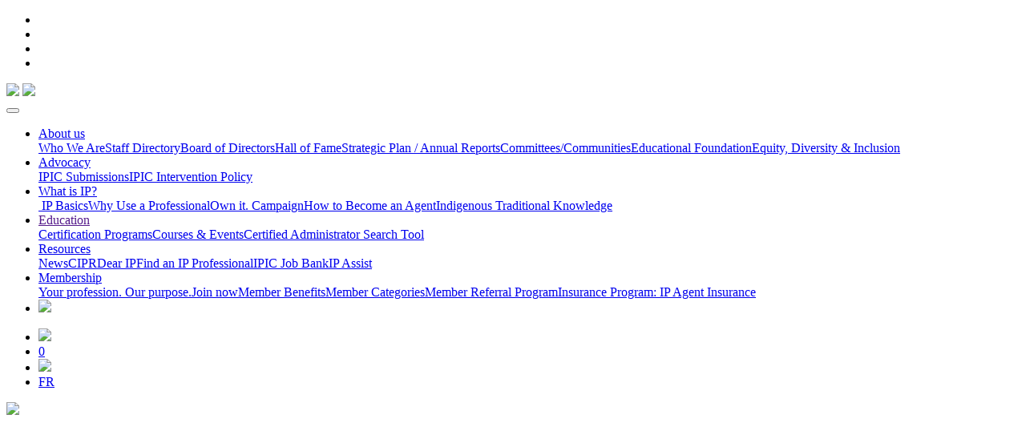

--- FILE ---
content_type: text/html; charset=UTF-8
request_url: https://ipic.ca/english/blog/embracing-neurodiversity-in-ip-firms-2023-03-13
body_size: 13426
content:
<!DOCTYPE html>
<html lang="en">
<head>
<!-- Google Tag Manager -->

<!--script nonce="BXQTrxt32G9cvoiFNZ3oe0m">(function(w,d,s,l,i){w[l]=w[l]||[];w[l].push({'gtm.start':

new Date().getTime(),event:'gtm.js'});var f=d.getElementsByTagName(s)[0],

j=d.createElement(s),dl=l!='dataLayer'?'&l='+l:'';j.async=true;j.src=

'https://www.googletagmanager.com/gtm.js?id='+i+dl;f.parentNode.insertBefore(j,f);

})(window,document,'script','dataLayer','GTM-PVNGXV2');</script-->

<!-- End Google Tag Manager -->

	<base href="/">
    <meta charset="utf-8">
    <meta name="viewport" content="width=device-width, initial-scale=1, shrink-to-fit=no">
	<meta name="keywords" content="">
	<meta name="description" content="Neurodiversity is a concept that recognizes and values differences in the ways that people experience and interact with the world. While the term is typically applied to neurological conditions such as autism, ADHD and dyslexia, everyone thinks and learns differently and brings individual talents to their work.  This article focuses on ensuring the success of neurodiverse individuals[i] in IP firms, but many of the topics discussed will improve work experiences for all members of a firm.">
	<meta property="og:url" content="https://ipic.ca/english/blog/embracing-neurodiversity-in-ip-firms-2023-03-13" />
	<meta property="og:type" content="article" />
	<meta property="og:title" content="Embracing Neurodiversity in IP Firms this Neurodiversity Celebration Week!" />
	<meta property="og:description" content="Neurodiversity is a concept that recognizes and values differences in the ways that people experience and interact with the world. While the term is typically applied to neurological conditions such as autism, ADHD and dyslexia, everyone thinks and learns differently and brings individual talents to their work.  This article focuses on ensuring the success of neurodiverse individuals[i] in IP firms, but many of the topics discussed will improve work experiences for all members of a firm." />
	<meta property="og:image" content="https://ipic.ca/ajax/thumb/?size=1200&amp;format=png&amp;file=640fbdd6547d1.jpg" />
	<meta property="og:image:width" content="2297" />
	<meta property="og:image:height" content="1200" />
    <meta property="twitter:image" content="https://ipic.ca/ajax/thumb/?size=1200&amp;format=png&amp;file=640fbdd6547d1.jpg" />
	<meta property="fb:app_id" content="527620314267439" />
	<title>Embracing Neurodiversity in IP Firms this Neurodiversity Celebration Week!</title>
	<link rel="shortcut icon" href="_uploads/5e4bf2dd6e40c.ico" type="image/x-icon">
    <!-- CSS starts here -->
    <link href="https://fonts.googleapis.com/css?family=Hind+Siliguri" rel="stylesheet">
    <link href="/_styles/_fonts/fontawesome/css/all.min.css" rel="stylesheet">
    <link href="/_styles/_fonts/fontawesome/css/v4-shims.min.css" rel="stylesheet">
    <link href="/_styles/ipic/bootstrap3.css" rel="stylesheet" />
    <link href="/_styles/ipic/bootstrap.min.css" rel="stylesheet" />
    <link href="/_styles/ipic/fonts.css" rel="stylesheet" />
    <link href="/_styles/ipic/animated.css" rel="stylesheet">
    <link href="/_styles/ipic/owl.carousel.min.css" rel="stylesheet" />
    <link href="/_styles/ipic/jquery.mCustomScrollbar.css?v=294.41" rel="stylesheet" />
    <link rel="stylesheet" href="/_styles/_hi5/bootstrap-dialog.css?v=294.41" />
<link rel="stylesheet" href="/_styles/_hi5/bootstrap-datetimepicker.css?v=294.41" />
<link rel="stylesheet" href="/_styles/_hi5/fileinput.min.css?v=294.41" />
<link rel="stylesheet" href="/_styles/_hi5/selectize.css?v=294.41" />
<link rel="stylesheet" href="/_styles/_hi5/selectize.bootstrap3.css?v=294.41" />
<link rel="stylesheet" href="/_styles/_hi5/lightbox.css?v=294.41">
<link rel="stylesheet" href="/_styles/_hi5/hi5-table.css?v=294.41" />
<link rel="stylesheet" href="/_styles/_hi5/hi5-multiselect.css?v=294.41" />
<link rel="stylesheet" href="/_styles/_hi5/hi5-print.css?v=294.41" />
<link rel="stylesheet" href="/_styles/_hi5/hi5-form.css?v=294.41" />
<link rel="stylesheet" href="/_styles/_hi5/hi5-cart.css?v=294.41" />
<link rel="stylesheet" href="/_styles/_hi5/hi5-calendar.css?v=294.41" />
<link rel="stylesheet" href="/_styles/_hi5/hi5-groups.css?v=294.41" />
<link rel="stylesheet" href="/_styles/_hi5/hi5-report.css?v=294.41" />
<link rel="stylesheet" href="/_styles/_hi5/hi5-readmore.css?v=294.41" />
<link rel="stylesheet" href="/_styles/_hi5/hi5-core.css?v=294.41" />
<link rel="stylesheet" href="/_styles/_hi5/jquery.fancybox.min.css" />
<link rel="canonical" href="https://ipic.ca/english/blog/embracing-neurodiversity-in-ip-firms-2023-03-13" />
<link rel="alternate" type="application/rss+xml" title="RSS Feed" href="english/blog/?comaction=rss" />    
    <link href="/_styles/ipic/style.css?v=294.41" rel="stylesheet" />
    <link href="/_styles/ipic/responsive.css?v=294.41" rel="stylesheet" />    
    <!--css END here-->
      <!--script src="/_scripts/ipic/jquery.min.js" type="text/javascript"></script-->
      <script nonce="BXQTrxt32G9cvoiFNZ3oe0m" src="/_scripts/_hi5/jquery.min.js"></script>

      <script nonce="BXQTrxt32G9cvoiFNZ3oe0m" src="/_scripts/ipic/popper.min.js"></script>
      <script nonce="BXQTrxt32G9cvoiFNZ3oe0m" src="/_scripts/ipic/bootstrap.min.js" type="text/javascript"></script>
    
</head>

<body class="blocks-compliant">
<!-- Google Tag Manager (noscript) -->

<!--noscript><iframe src="https://www.googletagmanager.com/ns.html?id=GTM-PVNGXV2"

height="0" width="0" style="display:none;visibility:hidden"></iframe></noscript-->

<!-- End Google Tag Manager (noscript) -->
    <!-- header starts here -->
      <header class="sticky-header">
         <div class="container">
            <div class="social-media-icons">
               <ul>
                  <li><a target="_blank" title="Follow us on Facebook" href="http://www.facebook.com/ipic.canada" class="facebook"><i class="fa fa-facebook"></i></a></li>
<li><a target="_blank" title="Follow us on X" href="https://twitter.com/IPIC_Canada" class="twitter"><i class="fa fa-twitter"></i></a></li>
<li><a target="_blank" title="Follow us on LinkedIn" href="https://www.linkedin.com/company/ipiccanada" class="linkedin"><i class="fa fa-linkedin"></i></a></li>
<li><a target="_blank" title="Follow us on YouTube" href="https://www.youtube.com/user/IPICCanada" class="youtube"><i class="fa fa-youtube"></i></a></li>
               </ul>
            </div>
            <div class="header-box">
               <div class="logo">
					
	<a href="/" class="big-logo"><img src="ajax/?comaction=thumbnail&sizex=423&file=5e4c12cfb4c3f.png" class="img-fluid"></a>
	<a href="/" class="sticky-logo"><img src="ajax/?comaction=thumbnail&sizex=40&file=5e4bf2e6efddc.png"></a>	

               </div>
               <div class="menubar">
                  <nav class="navbar navbar-expand-lg">
                     <button class="navbar-toggler" type="button" data-toggle="collapse" data-target="#navbarSupportedContent" aria-controls="navbarSupportedContent" aria-expanded="false" aria-label="Toggle navigation">
                     <span class="navbar-toggler-icon">
                     <i class="fa fa-bars"></i>
                     </span>
                     </button>
                     <div class="collapse navbar-collapse" id="navbarSupportedContent">
                        <ul class="navbar-nav mr-auto">
                           <li class="nav-item dropdown ">
  <a class="nav-link dropdown-toggle" href="about-us" id="navbarDropdown" role="button" data-toggle="dropdown" aria-haspopup="true" aria-expanded="false">
  About us
  </a>
  <div class="dropdown-menu">
     <a target="_self" class="dropdown-item " href="about-us/who-we-are">Who We Are</a><a target="_self" class="dropdown-item " href="about-us/staff-directory">Staff Directory</a><a target="_self" class="dropdown-item " href="about-us/board">Board of Directors</a><a target="_self" class="dropdown-item " href="about-us/hall-of-fame">Hall of Fame</a><a target="_self" class="dropdown-item " href="about-us/strategic-plan">Strategic Plan / Annual Reports</a><a target="_self" class="dropdown-item " href="cmte-cmty">Committees/Communities</a><a target="_blank" class="dropdown-item " href="http://www.ipfoundation.ca">Educational Foundation</a><a target="_self" class="dropdown-item " href="edi">Equity, Diversity &amp; Inclusion</a>
  </div>
</li><li class="nav-item dropdown ">
  <a class="nav-link dropdown-toggle" href="advocacy" id="navbarDropdown" role="button" data-toggle="dropdown" aria-haspopup="true" aria-expanded="false">
  Advocacy
  </a>
  <div class="dropdown-menu">
     <a target="_self" class="dropdown-item " href="advocacy/submissions">IPIC Submissions</a><a target="_self" class="dropdown-item " href="advocacy/ipic-intervention-policy">IPIC Intervention Policy</a>
  </div>
</li><li class="nav-item dropdown ">
  <a class="nav-link dropdown-toggle" href="what-is-ip" id="navbarDropdown" role="button" data-toggle="dropdown" aria-haspopup="true" aria-expanded="false">
  What is IP?
  </a>
  <div class="dropdown-menu">
     <a data-fancybox  data-src="https://www.youtube.com/embed/M3Uzw57GNXo" data-type="iframe" class="dropdown-item" href="https://www.youtube.com/watch?v=M3Uzw57GNXo"><i class="glyphicon glyphicon-facetime-video"></i>&nbsp;IP Basics</a><a target="_self" class="dropdown-item " href="what-is-ip/why-use-a-professional">Why Use a Professional</a><a target="_self" class="dropdown-item " href="http://www.ownyourip.ca">Own it. Campaign</a><a target="_self" class="dropdown-item " href="english/the-profession/the-profession.html/how-to-become-an-agent">How to Become an Agent</a><a target="_self" class="dropdown-item " href="what-is-ip/indigenous-traditional-knowledge">Indigenous Traditional Knowledge</a>
  </div>
</li><li class="nav-item dropdown ">
  <a class="nav-link dropdown-toggle" href="" id="navbarDropdown" role="button" data-toggle="dropdown" aria-haspopup="true" aria-expanded="false">
  Education
  </a>
  <div class="dropdown-menu">
     <a target="_self" class="dropdown-item " href="education/certifications">Certification Programs</a><a target="_self" class="dropdown-item " href="courses-events">Courses & Events</a><a target="_self" class="dropdown-item " href="ccta-ccpa-search">Certified Administrator Search Tool</a>
  </div>
</li><li class="nav-item dropdown ">
  <a class="nav-link dropdown-toggle" href="resources" id="navbarDropdown" role="button" data-toggle="dropdown" aria-haspopup="true" aria-expanded="false">
  Resources
  </a>
  <div class="dropdown-menu">
     <a target="_self" class="dropdown-item " href="news">News</a><a target="_self" class="dropdown-item " href="cipr">CIPR</a><a target="_self" class="dropdown-item " href="resources/dear-ip">Dear IP</a><a target="_self" class="dropdown-item " href="find-an-agent">Find an IP Professional</a><a target="_self" class="dropdown-item " href="english/the-profession/employment-opportunities">IPIC Job Bank</a><a target="_self" class="dropdown-item " href="resources/ip-assist-non-members">IP Assist</a>
  </div>
</li><li class="nav-item dropdown ">
  <a class="nav-link dropdown-toggle" href="membership" id="navbarDropdown" role="button" data-toggle="dropdown" aria-haspopup="true" aria-expanded="false">
  Membership
  </a>
  <div class="dropdown-menu">
     <a target="_self" class="dropdown-item " href="https://ourpurpose.ca/">Your profession. Our purpose.</a><a target="_self" class="dropdown-item " href="membership/join-now">Join now</a><a target="_self" class="dropdown-item " href="membership/member-benefits">Member Benefits</a><a target="_self" class="dropdown-item " href="membership/membership-categories">Member Categories</a><a target="_self" class="dropdown-item " href="membership/membership-referral-program">Member Referral Program</a><a target="_self" class="dropdown-item " href="resources/insurance-program-ip-agent-insurance">Insurance Program: IP Agent Insurance</a>
  </div>
</li>
                           <li class="nav-item blog-menu ">
<a class="nav-link" href="english/blog"><img src="/_images/ipic/menu-blog-en.png?v=2" /></a>
</li>

                        </ul>
                     </div>
                  </nav>
               </div>
               <div class="sidebar-header">
                  <ul>
                  	
		<li>
			<a title="My Portal" href="signin/?goto=members"><img src="/_images/ipic/icons/user.png"></a>
		</li>
		<li id="Hi5Cart-Summary">
			<a title="Shopping Cart" href="cart" class="cart-empty"><i class="glyphicon glyphicon-shopping-cart"></i><span class="badge">0</span></a>
		</li> 		
		<li>
			<a title="Search IPIC" href="search"><img src="/_images/ipic/icons/searchbar.png"></a>
		</li>
	
                  	<li><a href="francais/blogue/accueillir-favorablement-la-neurodiversite-au-sein-des-cabinets-specialises-en-droit-de-la-pi-2023-03-13">FR</a></li>
                  </ul>
               </div>
            </div>
         </div>
      </header>
      <!-- header ends here -->


 <!-- inner page starts here -->
      <div class="page-wrapper">
            
<div class="blog-header">
    <img src="_images/ipic/blog-title.png?v=2" />
    
</div>
<div class="wide container page-content pad-sm wow bounceInLeft" style="visibility:hidden;">
 	<div class="row">
 	    <div class="col-sm-3">
 	        
				<a href="english/blog/?author=1585" class="blog-author-tile">
					<div class="stretchy-wrapper ratio-1-1"><div class="blog-author-tile-photo" style="background-image:url('ajax/?comaction=thumbnail&sizex=300&file=68122c7794e3e.jpg')"><img src="ajax/?comaction=thumbnail&sizex=300&file=68122c7794e3e.jpg" /></div></div>
					<div class="blog-author-tile-name">Bhupinder Randhawa</div>
					<div class="blog-author-tile-firm">Smart &amp; Biggar LP</div>
				</a>
 	    </div>
 	    <div class="col-sm-9">
     	    <div class="blog-tags "><span>Topics</span><a class="tag" href="english/blog/?tag=240">EDI</a></div>
            <div class="social-icons pull-right">
    <span>Share</span> 
    <a class="icon popup-window facebook loading" onclick="return false;" target="_blank" href="english/blog/?comaction=share&id=270&network=1"><i class="fa fa-facebook" alt="facebook"></i></a>
<a class="icon popup-window twitter loading" onclick="return false;" target="_blank" href="english/blog/?comaction=share&id=270&network=2"><i class="fa fa-twitter" alt="twitter"></i></a>
<a class="icon popup-window linkedin loading" onclick="return false;" target="_blank" href="english/blog/?comaction=share&id=270&network=3"><i class="fa fa-linkedin" alt="linkedin"></i></a>
</div>
            <h1>Embracing Neurodiversity in IP Firms this Neurodiversity Celebration Week!</h1>
            <div class="blogpost-info">Published on March 13, 2023</div>
            
		<div class="event_graphic pull-right float-right pl-3 pb-3">
	       <a data-href="_uploads/640fbdd6547d1.jpg" href="javascript:void(0)" class="disabled feature-image" data-lightbox="cover-image">
	            <img style="max-height:200px;width:auto;margin-right:0;margin-top:0" class="img-responsive img-fluid" src="ajax/thumb/?size=1200&format=png&file=640fbdd6547d1.jpg">
	       </a>
	    </div>
	
            <p>Neurodiversity is a concept that recognizes and values differences in the ways that people experience and interact with the world. While the term is typically applied to neurological conditions such as autism, ADHD and dyslexia, everyone thinks and learns differently and brings individual talents to their work.  This article focuses on ensuring the success of neurodiverse individuals[i] in IP firms, but many of the topics discussed will improve work experiences for all members of a firm.</p>
<h4> </h4>
<h4>Neurodiverse Individuals Can Help Build a Stronger Firm</h4>
<p>Traditional firm models place a high value on conformity and consistency.  However, IP firms can benefit in several ways by embracing neurodiversity and neurodiverse individuals. </p>
<p>Neurodiverse individuals often have skills that are invaluable in IP practice. Neurodiversity arises from natural variations in the brain that lead to differences in neurological, cognitive and behavioural patterns.[ii]  While neurodiverse individuals may struggle with some skills and tasks, frequently this is balanced by strengths that allow them to produce excellent work product.  For example, a person with ADHD may struggle with time management, but may also have an exceptionally creative mind with the ability to identify solutions and arguments that would not be apparent to others.  Similarly, an autistic person may have difficulty with certain forms of communication or interaction, but may have strong attention to detail and memory.</p>
<p>Neurodiverse individuals can also bring unique perspectives and ways of analyzing information and problems.  These unique approaches can lead to innovative solutions and more effective decisions that take a broader range of factors into account, improving outcomes for both the firm and its clients.</p>
<p>The talent pool for IP professionals likely includes a relatively high number of neurodiverse individuals.  A 2016 study of American lawyers found that 12.5% of lawyers self-identified as having ADHD, which is far greater than the general prevalence of ADHD in 4-8% of American adults.[iii] Similarly, a NIH study found that autistic young adults who attend post-secondary education are most likely to pursue STEM majors compared to other majors, and in a significantly greater proportion than neurotypical individuals.[iv]  A significant proportion of IP professionals in Canada have a legal or STEM education, or both.  IP firms are increasingly incorporating diversity, equity and inclusion strategies into their hiring and staff retention programs.  By including neurodiversity in these programs, firms will hire and promote professionals and staff who better reflect their candidate pools and many of their clients.</p>
<p>Hiring neurodiverse individuals can benefit both the firm and the individual. I’d like to think that is what happened in my case. I started at Bereskin &amp; Parr as a summer student in 1996 and have had a great experience, with numerous mentors, interesting work and excellent colleagues.  Nineteen years later, I was diagnosed with ADHD at the age of 46. The diagnosis helped me understand a lifetime of struggling to focus on some tasks for even a few minutes while being able to work on others for 48 hours straight, as well as a multitude of other behaviours that frequently made work either impossibly difficult or incredibly satisfying. I am fortunate to work at a firm with an exceptional culture and which values its members for their capabilities, hard work, and contributions to the firm, its work and its clients. At the time of my diagnosis, the firm’s managing partner was Micheline Gravelle, who had implemented programs to proactively encourage mental health, diversity and resilience amongst our lawyers, agents and staff.  After speaking with her and other colleagues, I decided to be public about my diagnosis with the objective of normalizing ADHD and other neurodiversities within our firm.</p>
<h4> </h4>
<h4>Encouraging Neurodiverse Individuals</h4>
<p>Firms can help ensure the success of their neurodiverse members by providing a workspace and arrangements that complement their skills.  For example:</p>
<ul>
<li><strong>Low-Distraction workspace</strong>. Individuals with ADHD or autism may find it difficult to focus in environments with many visual or audible distractions. By providing a less distracting workspace, such as an office with neutral coloured and uncluttered walls, firms can help their neurodiverse members focus on their work. A simple and cost-effective approach to reducing noise is to provide firm members with noise-cancelling headphones. Some neurodiverse individuals will benefit from reduced overhead lighting in their workspace. Providing individuals with controllable task lighting that illuminates their work surface can also help reduce the effect of visual distractions. If possible, firms should coordinate workspace layouts, paint colours, decorations and lighting with firm members using the space.</li>
<li><strong>Mentoring and counselling</strong>. Mentoring plays a key role in the success of IP professionals, and this can be even more important to neurodiverse individuals who struggle to communicate or form social connections. Mentoring is particularly important early in a person’s careers when the learning curve is steep. Firms should strive to pair lawyers, agents and staff with mentors who will help them navigate the profession and build a strong career. In many cases, a senior partner with great legal and agency experience may not be the ideal mentor. Instead, it may be a relatively junior associate who has recently navigated the demanding early years of a career, and who may also be a neurodiverse individual that understand the specific needs of the mentee. Some firm members may be reluctant to self-identify as having a neurodiversity, but may be able to identify a mentor who can help them.  Consider appointing multiple mentors for individuals that will benefit from multiple viewpoints, and taking the mentee’s preferences for a mentor into account. Firms should also consider including access to a counsellors and therapists through their benefit plans. </li>
<li><strong>Limiting interruptions</strong>. A common cause of lost productivity at work are e-mails, text messages, MS Team notifications and other interruptions. While any interruption leads to some lost progress and momentum, for a neurodiverse individual it can take a long time to return to a task after an interruption, amplifying the effect. Neurodiverse individuals can benefit from turning off notifications, and firms should encourage them to do so.  One productive approach is to set a reminder to check e-mails and other notifications every hour or two, but silence them in between.</li>
<li><strong>Assistive technology</strong>. Some neurodiverse individuals may be benefit from the use of assistive technologies.  For example, a dyslexic individual may benefit from text-to-speech software that reads documents aloud. An individual with ADHD may benefit from a web browser add-in that limits access to social media, news and other distracting websites.</li>
<li><strong>Flexible working arrangements</strong>. Some neurodiverse individuals find it difficult to work during standard business hours. Firms can accommodate them by offering flexible work arrangements, including work-from-home arrangements and the ability to work outside of typical business hours. The Covid-19 pandemic has shown that business can be done in a hybrid work environment, with flexible arrangements that allow firm members to save commuting time, reduce stress and anxiety and improve their work-life balance, all of which can help neurodiverse individuals (and everyone else) succeed.</li>
<li><strong>Education</strong>. Firms should educate all members about neurodiversity. Recognizing neurodiverse people for their abilities, rather than as ill or disabled, increases their sense of belonging and encourages them to fulfill their potential within a firm. Promoting understanding and awareness amongst firm members and recognizing the value that neurodiverse members bring to the firm’s culture and business will not only help them achieve their own goals but will also improve the firm’s bottom line.</li>
</ul>
<p>A key aspect to encouraging neurodiverse individuals within a firm is to ensure open and judgment-free communication. At Bereskin &amp; Parr, we have an open-door environment. As a junior lawyer, I felt free to drop in on the firm’s senior partners to talk about work and other issues. My openness about my ADHD diagnosis has allowed me to repay the favour for others.  I’ve had numerous opportunities to discuss with colleagues how they are working through their own neurodiversities, anxieties and the typical stresses of a demanding career, particularly during the Covid-19 pandemic when we were physically isolated from one another for months at a time. These conversations are invariably mutually beneficial. I can tell my colleagues about my approaches to dealing with workload management, productivity and coping mechanisms. In almost every case, I learn just as much from them as they do from me. I encourage senior members of IP firms, particularly those who have worked through their own neurodiversity and other challenges, to make sure their doors are open (physically or virtually) to juniors who may be struggling to achieve their full potential and to be proactive about advocating for them.</p>
<h4> </h4>
<h4>Neurodiverse Clients</h4>
<p>Beyond their internal staff, firms should be mindful of neurodiverse clients. Neurodiverse company founders and leaders see the world differently, and often in ways that unlock business opportunities others would not discern.  I have experienced this with several neurodiverse tech founders and engineers who have imagined and built technology that initially seemed ahead of its time and far-fetched, but eventually revolutionized their industries. </p>
<p>When working with a neurodiverse client, it is necessary to be patient and allow the client to fully express their thoughts. Communications should be clear and concise, without unnecessary legal jargon.  It can be easier to explain timelines, legal standards, filing options and budgets using flowcharts and diagrams.  For clients with environmental sensitivities, it can be helpful to meet them virtually or in their own office, where the environment is already adapted to their needs.  This can reduce anxiety and allows the client to express themselves.  Finally, it can be very helpful for a neurodiverse client to have materials in advance of a meeting. They can review the materials on their own time without the pressure to understand everything in real time. They will often arrive fully prepared with insightful questions and ready to maximize the value of the meeting.</p>
<h4> </h4>
<h4>Closing Thoughts</h4>
<p>Embracing neurodiversity in a firm’s DEI strategy ensures that the firm reflects its pool of candidate employees and clients. Neurodiverse individuals frequently have exceptional skills that improve the firm’s work product and its bottom line. Firms can proactively help neurodiverse members succeed through strong mentoring, open communications, and by providing a suitable workspace and other arrangements that maximize their potential. </p>
<p>I’ll close with a couple of tech trademarks.  IBM’s slogan, for more than a century, has called on employees to THINK. In our era of growing inclusivity, Apple’s THINK DIFFERENTLY slogan is perhaps more apropos.</p>
<p> </p>
<h4>Further Reading</h4>
<p>There are many excellent resources for neurodiverse individuals and employers, including:</p>
<ul>
<li>Moss, Haley. <i>Great Minds Think Differently: Neurodiversity for Lawyers and Other Professionals</i>. American Bar Association, 2021.</li>
<li>Armstrong, Thomas. <i>Neurodiversity: Discovering the Extraordinary Gifts of Autism, ADHD, Dyslexia and other Brain Differences</i>. Hachette Books, 2010.</li>
<li>Mahto, Monika and Hogan, Susan K. <i>A rising tide lifts all boats: Creating a better work environment for all by embracing neurodiversity</i>. Deloitte. www2.deloitte.com/us/en/insights/topics/talent/neurodiversity-in-the-workplace.html, 2022 .</li>
<li>Shapiro, Scott S. <i>Accommodations for ADHD in the Workplace</i>. Psychology Today, <a href="http://www.psychologytoday.com/ca/blog/the-best-strategies-for-managing-adult-adhd/202204/accommodations-for-adhd-in-the-workplace">www.psychologytoday.com/ca/blog/the-best-strategies-for-managing-adult-adhd/202204/accommodations-for-adhd-in-the-workplace</a>, 2022.</li>
<li>Cooks-Campbell, Allaya. <i>Unlock creativity by making space for neurodiversity in the workplace</i>. BetterUp, <a href="http://www.betterup.com/blog/neurodiversity-in-the-workplace">www.betterup.com/blog/neurodiversity-in-the-workplace</a>, 2022.</li>
<li>Baumer, Nicole and Frueh, Julia. <i>What is neurodiversity?</i>. Harvard Health Publishing, <a href="http://www.health.harvard.edu/blog/what-is-neurodiversity-202111232645">www.health.harvard.edu/blog/what-is-neurodiversity-202111232645</a>, 2021.</li>
</ul>
<p> </p>
<p> </p>
<h4>Citations</h4>
<p>[i] This article primarily uses identity-first language to avoid the implication that neurodiversities are disabilities.  See: Callahan, Molly. <i>Unpacking the debate over person-first vs. identity-first language in the autism community.</i> Northeastern Global News, <a href="https://news.northeastern.edu/2018/07/12/unpacking-the-debate-over-person-first-vs-identity-first-language-in-the-autism-community/" target="_blank" rel="noopener">https://news.northeastern.edu/2018/07/12/unpacking-the-debate-over-person-first-vs-identity-first-language-in-the-autism-community/;</a> Collier R. <i>Person-first language: Noble intent but to what effect?</i> <em>CMAJ : Canadian Medical Association Journal</em>, <em>184</em>(18), 1977–1978, <a href="https://doi.org/10.1503/cmaj.109-4319" target="_blank" rel="noopener">https://doi.org/10.1503/cmaj.109-4319</a>; and Gernsbacher, Morton. <i>The use of person-first language in scholarly writing may accentuate stigma</i>. Journal of Child Psychology and Psychiatry. 58. 859-861. doi.org/10.1111/jcpp.12706.</p>
<p>[ii] <i>Neurodivergent</i>, Cleveland Clinic, <a href="https://my.clevelandclinic.org/health/symptoms/23154-neurodivergent">https://my.clevelandclinic.org/health/symptoms/23154-neurodivergent</a>,  retrieved 2023 March 5.  <i>What is neurodiversity?</i>, WebMD, <a href="https://www.webmd.com/add-adhd/features/what-is-neurodiversity">https://www.webmd.com/add-adhd/features/what-is-neurodiversity</a>, retrieved 2023 March 5.</p>
<p>[iii] Krill, Patrick R. <i>The Prevalence of Substance Use and Other Mental Health Concerns Among American Attorneys</i>. Journal of Addiction Medicine (10)1:p 46-52, January/February 2016, doi: 10.1097/ADM.0000000000000182.</p>
<p>[iv] Wei, Xin; Yu, Jennifer W; Shattuck, Paul; McCracken, Mary; and Blackorby, Jose. <i>Science, Technology, Engineering, and Mathematics (STEM) Participation Among College Students with an Autism Spectrum Disorder</i>. <a href="https://www.ncbi.nlm.nih.gov/entrez/eutils/elink.fcgi?dbfrom=pubmed&amp;retmode=ref&amp;cmd=prlinks&amp;id=23114569" target="_blank" rel="noopener">J Autism Dev Disord. 2013 Jul; 43(7): 1539–1546</a> doi: <a href="https://doi.org/10.1007%2Fs10803-012-1700-z" target="_blank" rel="noopener">10.1007/s10803-012-1700-z</a>.</p>
<p> </p>
<p>Bhupinder Randhawa is a partner at Bereskin &amp; Parr LLP.  He co-chairs the patent practice group and is a member of the firm’s executive committee.</p>

        </div>
    </div>
</div><script nonce="BXQTrxt32G9cvoiFNZ3oe0m">

$(document).ready(function() {

	$('a.back').click(function() {

		parent.history.back();
		return false;
		
	});
	
	$('.event_graphic a').each(function() {
		
		$(this).attr('href', $(this).attr('data-href')).removeClass('disabled');
		
	});
	
});


</script>

<script type="application/ld+json" nonce="BXQTrxt32G9cvoiFNZ3oe0m">
    {
      "@context": "https://schema.org",
      "@type": "NewsArticle",
      "headline": "Embracing Neurodiversity in IP Firms this Neurodiversity Celebration Week!",
      "image": [
        "https://ipic.ca/ajax/thumb/?sizex=1000&file=ajax/thumb/?size=1200&format=png&file=640fbdd6547d1.jpg"
       ],
      "datePublished": "2023-03-13 12:00:00",
      "dateModified": "2023-03-13 12:00:00"
    }
</script><div class="wide container pad-sm wow bounceInLeft" style="visibility:hidden;">
    <h2 class="blog-comments">Related Articles</h2>
    <div class="page-content wide-page-content">
        <div class="blog row row-eq-height">
            <div class="col-xs-12 col-sm-6">
    <div class="blog-tile">
        <div class="stretchy-wrapper ratio-16-9 ">
	        <a class="blog-tile-graphic" href="english/blog/reanna-george-embracing-opportunity-and-overcoming-challenges-in-higher-education-2024-08-09" style="background-image:url(ajax/?comaction=thumbnail&sizex=600&file=66b61e0b4e99d.jpg)"><img src="ajax/?comaction=thumbnail&sizex=600&file=66b61e0b4e99d.jpg" /></a>
	    </div>     
	    <div class="publish-date">August  9, 2024</div>
        <h3><a href="english/blog/reanna-george-embracing-opportunity-and-overcoming-challenges-in-higher-education-2024-08-09">Reanna George: Embracing Opportunity and Overcoming Challenges in Higher Education</a></h3>
        <div class="blog-author hidden"></div>
        <div class="intro">
            We're thrilled to share the inspiring journey of one of our scholarship recipients, Reanna George! After overcoming the challenges of transitioning to university during a global pandemic, Reanna has completed an undergraduate degree in psychology at Memorial University of Newfoundland. Now, she's taking the next big step—pursuing a master’s degree in experimental psychology with a focus on health and wellness.
        </div>                
        <div class="blog-tags "><span>Topics</span><a class="tag" href="english/blog/?tag=215">Indigenous</a>
<a class="tag" href="english/blog/?tag=240">EDI</a>
<a class="tag" href="english/blog/?tag=247">Educational Foundation</a></div>
    </div>
</div>
<div class="col-xs-12 col-sm-6">
    <div class="blog-tile">
        <div class="stretchy-wrapper ratio-16-9 ">
	        <a class="blog-tile-graphic" href="english/blog/from-uncertainty-to-advocacy-brandon-wozniaks-journey-2024-06-14" style="background-image:url(ajax/?comaction=thumbnail&sizex=600&file=666c3cbf81cf9.jpg)"><img src="ajax/?comaction=thumbnail&sizex=600&file=666c3cbf81cf9.jpg" /></a>
	    </div>     
	    <div class="publish-date">June 14, 2024</div>
        <h3><a href="english/blog/from-uncertainty-to-advocacy-brandon-wozniaks-journey-2024-06-14">From Uncertainty to Advocacy: Brandon Wozniak's Journey</a></h3>
        <div class="blog-author hidden"></div>
        <div class="intro">
            We’re excited to share the inspiring journey of Brandon Wozniak, one of our Foundation Bursary recipients. Brandon's story truly highlights the impact of our Patent &amp; Trademark Institute Educational Foundation (PTIEF) and shows the value of donations in supporting future generations. We thank all who offer their generous support that make helping students like Brandon possible.
        </div>                
        <div class="blog-tags "><span>Topics</span><a class="tag" href="english/blog/?tag=101">Other</a>
<a class="tag" href="english/blog/?tag=167">Foundation Committee</a>
<a class="tag" href="english/blog/?tag=240">EDI</a></div>
    </div>
</div>
<div class="col-xs-12 col-sm-6">
    <div class="blog-tile">
        <div class="stretchy-wrapper ratio-16-9 ">
	        <a class="blog-tile-graphic" href="english/blog/bridge-to-excellence-a-look-at-the-past-to-entice-change-for-the-future-2024-02-13" style="background-image:url(ajax/?comaction=thumbnail&sizex=600&file=65cbd38a329da.jpg)"><img src="ajax/?comaction=thumbnail&sizex=600&file=65cbd38a329da.jpg" /></a>
	    </div>     
	    <div class="publish-date">February 13, 2024</div>
        <h3><a href="english/blog/bridge-to-excellence-a-look-at-the-past-to-entice-change-for-the-future-2024-02-13">Bridge to Excellence: A look at the past to entice change for the future</a></h3>
        <div class="blog-author "><a href="english/blog/?author=4519">Pia-Lauren Reece</a></div>
        <div class="intro">
            Dr. Pia-Lauren Reece shares what Black History Month personally means to her through her presentation &quot;Bridge to Excellence: A look at the past to entice change for the future&quot;. In this presentation, Dr. Reece weaves together her unique perspective as a scientist, a patent agent, and an individual deeply committed to technological innovation and social progress.
        </div>                
        <div class="blog-tags "><span>Topics</span><a class="tag" href="english/blog/?tag=240">EDI</a>
<a class="tag" href="english/blog/?tag=244">Black History Month</a></div>
    </div>
</div>
        </div>
    </div>    
</div>

            <aside class="d-none px-0 py-5">
				
			</aside>		
      </div>
      <!-- inner page ends here -->

      <!-- footer starts here -->
      <footer>
      	<div class="container pad-md">
    <div class="row">

       <div class="col-lg-5 col-md-12 footer-about">
          <h3>MISSION</h3>
          <p>Our mission is to enhance our members’ expertise as trusted intellectual property advisors, and to shape a policy and business environment that encourages the development, use, and value of intellectual property.</p>
          <br />
          <h3>VISION</h3>
          <p>Our vision is for IPIC to be the leading authority on intellectual property in Canada, and the voice of intellectual property professionals.</p>
          
    <h3></h3>
    

       </div>
       

          
       <!--<div class="col-lg-4 col-md-6">
          <h3>LATEST TWEETS</h3>
          <div class="tweet-feed">
                <div class="scroller-content mCustomScrollbar">
                    {('social-feed', 'twitter')}
                </div>
            </div>
       </div>-->

       <div class="col-lg-7 col-md-6 text-right">
          <h3>CONTACT US</h3>
          <address>
        	360 Albert Street, Suite 550<br />
            Ottawa, ON K1R 7X7
          </address>   
          <p>
             T <a href="tel:6132340516">613-234-0516</a><br />
             E <a href="mailto:admin@ipic.ca">admin@ipic.ca</a>
          </p>
          <p><strong>LAND ACKNOWLEDGEMENT</strong></p>
          <p>The IPIC office is located in Ottawa, on the traditional, unceded territories of the Algonquin Anishinaabeg people.</p>
          <div class="social-media-icons">
             <ul>
                <li><a target="_blank" title="Follow us on Facebook" href="http://www.facebook.com/ipic.canada" class="facebook"><i class="fa fa-facebook"></i></a></li>
<li><a target="_blank" title="Follow us on X" href="https://twitter.com/IPIC_Canada" class="twitter"><i class="fa fa-twitter"></i></a></li>
<li><a target="_blank" title="Follow us on LinkedIn" href="https://www.linkedin.com/company/ipiccanada" class="linkedin"><i class="fa fa-linkedin"></i></a></li>
<li><a target="_blank" title="Follow us on YouTube" href="https://www.youtube.com/user/IPICCanada" class="youtube"><i class="fa fa-youtube"></i></a></li>
             </ul>
          </div>
       </div>
       
    </div>
</div>
<div class="copyright wow bounceInLeft">
    <div class="container">
        <div class="row">
           <div class="col-lg-12">
                 ©2021 Intellectual Property Institute of Canada, Ottawa, ON
           </div>
           <div class="col-12 text-right pt-5">
			    <div class="footer-copy powered-by">Designed by <a href="https://ottawawebdesign.ca/" target="_blank"><img style="margin-top:-5px;width:15px;height:15px" src="/_images/_hi5/iwsb.png" alt="Ottawa Web Design"></a> driven by <a href="https://membersvillage.com/" target="_blank"><img style="margin-top:-5px;width:15px;height:15px" src="/_images/_hi5/membersvillage.png" alt="Member Management Software"></a></div>
			</div>
        </div>
    </div>
</div>
      </footer>
      <!-- footer ends here -->

    <!-- back top top icon -->
    <a href="#" id="back-to-top" title="Back to top"><i class="fa fa-caret-up"></i></a>

    <!-- javascript starts here -->
    
      <script nonce="BXQTrxt32G9cvoiFNZ3oe0m" src="/_scripts/ipic/modernizr.js" type="text/javascript"></script>
      <script nonce="BXQTrxt32G9cvoiFNZ3oe0m" src="/_scripts/ipic/owl.carousel.js" type="text/javascript"></script>
      <script nonce="BXQTrxt32G9cvoiFNZ3oe0m" src="/_scripts/ipic/wow.min.js" type="text/javascript"></script>
      <script nonce="BXQTrxt32G9cvoiFNZ3oe0m" src="/_scripts/ipic/jquery.mCustomScrollbar.js?v=294.41" type="text/javascript"></script>
      <script nonce="BXQTrxt32G9cvoiFNZ3oe0m" src="/_scripts/ipic/common.js?v=294.41" type="text/javascript"></script>
      
      <script nonce="BXQTrxt32G9cvoiFNZ3oe0m">
/* --- Localized Labels --- */ 
var strLang_Yes = "Yes";
var strLang_No = "No";
var strLang_InCart = "in Cart";
var strLang_Readmore = "Show more";
var strLang_Readless = "Show less";
var strLang_SelectPlaceHolder = "- Select -";
var strLang_SearchSelectPlaceHolder = "Type here to search...";
var strLang_AdjustQty = "Adjust quantity:";
var strLang_PleaseConfirm = "Please confirm";
var strLang_Matches = "Matches";
var strLang_DoesNotMatch = "Does not match";
var strLang_InvalidPassword = "Password must be at least 8 characters, with a mix of numbers and letters, and at least one symbol";
var strLang_KeepPassword = "Leave blank to keep your current password";
var strLang_Loading = "Loading...";
var strLang_DropZone = "File drop zone";
var strLang_Browse = "Browse...";
var strLang_SelectFile = "Select file...";
var strLang_CartUpdated = "Cart updated";
var strLang_NotAvail = "This item is currently unavailable";
var strLang_DefaultPhotoCaption = "Image %1 of %2";
var strLang_Continue = "Continue";
var strLang_Error = "Something went wrong";
var strLang_ErrorTooMuchData = "Cannot submit the form because the amount of data exceeds the limit of";
var strLang_RemoveUpvote = "Remove your upvote";
/* --- Domain Variables --- */
var strAppVersion = "294.41";
var urlDocBase = "/";
var urlStyleBase = "_styles/ipic/";
var urlAjaxBase = "";
var strLang = "en";
var strUID = "1IsVGdLlt8YWTtts0u8taX0";
</script>
<script nonce="BXQTrxt32G9cvoiFNZ3oe0m" src="https://www.google.com/recaptcha/api.js?hl=en" defer></script>
<script nonce="BXQTrxt32G9cvoiFNZ3oe0m" src="/_scripts/_hi5/moment.js" defer></script>
<script nonce="BXQTrxt32G9cvoiFNZ3oe0m" src="/_scripts/_hi5/transition.js" defer></script>
<script nonce="BXQTrxt32G9cvoiFNZ3oe0m" src="/_scripts/_hi5/collapse.js" defer></script>
<script nonce="BXQTrxt32G9cvoiFNZ3oe0m" src="/_scripts/_hi5/bootstrap-dialog.js" defer></script>
<script nonce="BXQTrxt32G9cvoiFNZ3oe0m" src="/_scripts/_hi5/bootstrap-datetimepicker.js" defer></script>
<script nonce="BXQTrxt32G9cvoiFNZ3oe0m" src="/_scripts/_hi5/fileinput.min.js?v=294.41" defer></script>
<script nonce="BXQTrxt32G9cvoiFNZ3oe0m" src="/_scripts/_hi5/piexif.min.js" defer></script>
<script nonce="BXQTrxt32G9cvoiFNZ3oe0m" src="/_scripts/_hi5/comboTreePlugin.js?v=294.41" defer></script>
<script nonce="BXQTrxt32G9cvoiFNZ3oe0m" src="/_scripts/_hi5/selectize/microevent.js" defer></script>
<script nonce="BXQTrxt32G9cvoiFNZ3oe0m" src="/_scripts/_hi5/selectize/microplugin.js" defer></script>
<script nonce="BXQTrxt32G9cvoiFNZ3oe0m" src="/_scripts/_hi5/selectize/sifter.js" defer></script>
<script nonce="BXQTrxt32G9cvoiFNZ3oe0m" src="/_scripts/_hi5/selectize/constants.js" defer></script>
<script nonce="BXQTrxt32G9cvoiFNZ3oe0m" src="/_scripts/_hi5/selectize/selectize.js" defer></script>
<script nonce="BXQTrxt32G9cvoiFNZ3oe0m" src="/_scripts/_hi5/selectize/_wrapper.js" defer></script>
<script nonce="BXQTrxt32G9cvoiFNZ3oe0m" src="/_scripts/_hi5/selectize/defaults.js" defer></script>
<script nonce="BXQTrxt32G9cvoiFNZ3oe0m" src="/_scripts/_hi5/selectize/selectize.jquery.js" defer></script>
<script nonce="BXQTrxt32G9cvoiFNZ3oe0m" src="/_scripts/_hi5/selectize/utils.js?v=294.41" defer></script>
<script nonce="BXQTrxt32G9cvoiFNZ3oe0m" src="/_scripts/_hi5/jquery.tablednd.js?v=294.41" defer></script>
<script nonce="BXQTrxt32G9cvoiFNZ3oe0m" src="/_scripts/_hi5/readmore.js?v=294.41" defer></script>
<script nonce="BXQTrxt32G9cvoiFNZ3oe0m" src="/_scripts/_hi5/lightbox.js" defer></script>
<script nonce="BXQTrxt32G9cvoiFNZ3oe0m" src="/_scripts/_hi5/jSignature.min.js" defer></script>
<script nonce="BXQTrxt32G9cvoiFNZ3oe0m" src="/_scripts/_hi5/tinymce/tinymce.min.js" defer></script>
<script nonce="BXQTrxt32G9cvoiFNZ3oe0m" src="/_scripts/_hi5/tinymce.js?v=294.41" defer></script>
<script nonce="BXQTrxt32G9cvoiFNZ3oe0m" src="/_scripts/_hi5/hi5-form.js?v=294.41" defer></script>
<script nonce="BXQTrxt32G9cvoiFNZ3oe0m" src="/_scripts/_hi5/hi5-table.js?v=294.41" defer></script>
<script nonce="BXQTrxt32G9cvoiFNZ3oe0m" src="/_scripts/_hi5/hi5-calendar.js?v=294.41" defer></script>
<script nonce="BXQTrxt32G9cvoiFNZ3oe0m" src="/_scripts/_hi5/hi5-report.js?v=294.41" defer></script>
<script nonce="BXQTrxt32G9cvoiFNZ3oe0m" src="/_scripts/_hi5/hi5-cart.js?v=294.41" defer></script>
<script nonce="BXQTrxt32G9cvoiFNZ3oe0m" src="/_scripts/_hi5/hi5-controls.js?v=294.41" defer></script>
<script nonce="BXQTrxt32G9cvoiFNZ3oe0m" src="/_scripts/_hi5/jquery.popconfirm.js?v=294.41" defer></script>
<script nonce="BXQTrxt32G9cvoiFNZ3oe0m" src="/_scripts/_hi5/jquery.fancybox.min.js" defer></script>
      
      <!-- {%xmod('analytics', 'UA-12129764-77')} -->
            
    <!--javascript END here-->
</body>
</html>